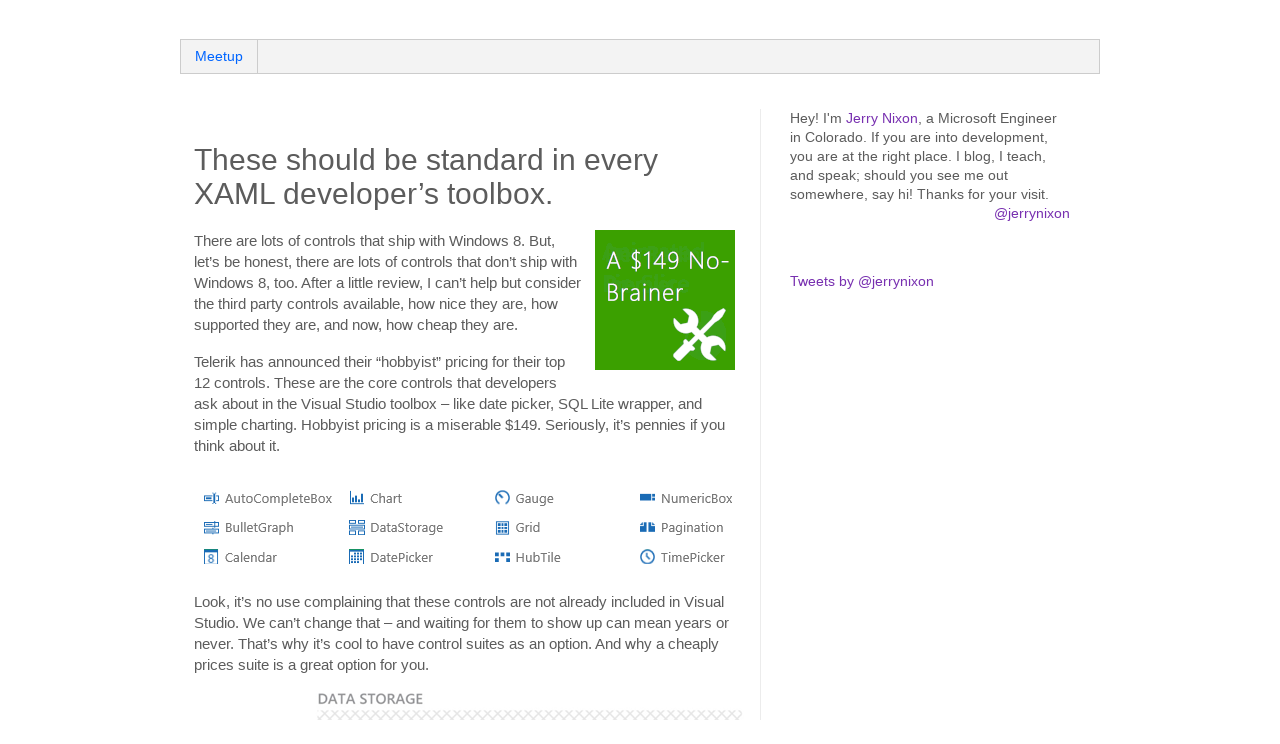

--- FILE ---
content_type: text/html; charset=UTF-8
request_url: https://blog.jerrynixon.com/2013/07/these-should-be-standard-in-every-xaml.html
body_size: 11980
content:
<!DOCTYPE html>
<html class='v2' dir='ltr' xmlns='http://www.w3.org/1999/xhtml' xmlns:b='http://www.google.com/2005/gml/b' xmlns:data='http://www.google.com/2005/gml/data' xmlns:expr='http://www.google.com/2005/gml/expr'>
<head>
<link href='https://www.blogger.com/static/v1/widgets/4128112664-css_bundle_v2.css' rel='stylesheet' type='text/css'/>
<!-- Start custom code -->
<meta content='msstoextblogs2' name='t_omni_extblogid'/>
<meta content='jnixon' name='t_omni_blogname'/>
<meta content='USA' name='t_omni_market'/>
<meta content='DEVELOPER' name='t_omni_audience'/>
<script src="//www.microsoft.com/feeds/omni_external_blogs.js" type="text/javascript"></script><noscript><a href='http://www.omniture.com' title='Web Analytics'><img alt="" border="0" height="1" src="https://lh3.googleusercontent.com/blogger_img_proxy/AEn0k_sJIHUWe3t6o9S7uJqB66sXl11uPA96VPw64b8qAOCki_4vTRe8OGGtRh7rL3PtOFNTxDbq5jFvoQGSOPKfKSA8DoksFNDGwtA_rzPZtNPdXXzpH9wSm6VhS_O5ZLY9oCam=s0-d" width="1"></a></noscript>
<meta content='msstoextblogs2' name='t_omni_extblogid'/>
<meta content='jnixon' name='t_omni_blogname'/>
<meta content='USA' name='t_omni_market'/>
<meta content='DEVELOPER' name='t_omni_audience'/>
<script src="//www.microsoft.com/feeds/omni_external_blogs.js" type="text/javascript"></script><noscript><a href='http://www.omniture.com' title='Web Analytics'><img alt="" border="0" height="1" src="https://lh3.googleusercontent.com/blogger_img_proxy/AEn0k_sJIHUWe3t6o9S7uJqB66sXl11uPA96VPw64b8qAOCki_4vTRe8OGGtRh7rL3PtOFNTxDbq5jFvoQGSOPKfKSA8DoksFNDGwtA_rzPZtNPdXXzpH9wSm6VhS_O5ZLY9oCam=s0-d" width="1"></a></noscript>
<!-- End custom code -->
<meta content='IE=EmulateIE7' http-equiv='X-UA-Compatible'/>
<meta content='width=1100' name='viewport'/>
<meta content='text/html; charset=UTF-8' http-equiv='Content-Type'/>
<meta content='blogger' name='generator'/>
<link href='https://blog.jerrynixon.com/favicon.ico' rel='icon' type='image/x-icon'/>
<link href='https://blog.jerrynixon.com/2013/07/these-should-be-standard-in-every-xaml.html' rel='canonical'/>
<link rel="alternate" type="application/atom+xml" title="Jerry Nixon @Work - Atom" href="https://blog.jerrynixon.com/feeds/posts/default" />
<link rel="alternate" type="application/rss+xml" title="Jerry Nixon @Work - RSS" href="https://blog.jerrynixon.com/feeds/posts/default?alt=rss" />
<link rel="service.post" type="application/atom+xml" title="Jerry Nixon @Work - Atom" href="https://www.blogger.com/feeds/8789713/posts/default" />

<link rel="alternate" type="application/atom+xml" title="Jerry Nixon @Work - Atom" href="https://blog.jerrynixon.com/feeds/5090343109127455988/comments/default" />
<!--Can't find substitution for tag [blog.ieCssRetrofitLinks]-->
<link href='https://blogger.googleusercontent.com/img/b/R29vZ2xl/AVvXsEiI2JLJPgwW808ffwECSrnIsJkw99VNcbV5ntgStLFQakxWT_H2c_n_h98V6g3gheipoHqQSfs4VSmhylp63Ol5QCckCCoSiJQ3krUBh8v6f5K9vjYGQARw5PvBChPzx81d-dP_Ug/?imgmax=800' rel='image_src'/>
<meta content='https://blog.jerrynixon.com/2013/07/these-should-be-standard-in-every-xaml.html' property='og:url'/>
<meta content='These should be standard in every XAML developer’s toolbox.' property='og:title'/>
<meta content='There are lots of controls that ship with Windows 8. But, let’s be honest, there are lots of controls that don’t ship with Windows 8, too. A...' property='og:description'/>
<meta content='https://blogger.googleusercontent.com/img/b/R29vZ2xl/AVvXsEiI2JLJPgwW808ffwECSrnIsJkw99VNcbV5ntgStLFQakxWT_H2c_n_h98V6g3gheipoHqQSfs4VSmhylp63Ol5QCckCCoSiJQ3krUBh8v6f5K9vjYGQARw5PvBChPzx81d-dP_Ug/w1200-h630-p-k-no-nu/?imgmax=800' property='og:image'/>
<title>Jerry Nixon @Work: These should be standard in every XAML developer&#8217;s toolbox.</title>
<style id='page-skin-1' type='text/css'><!--
/*
-----------------------------------------------
Blogger Template Style
Name:     Simple
Designer: Josh Peterson
URL:      www.noaesthetic.com
----------------------------------------------- */
/* Variable definitions
====================
<Variable name="keycolor" description="Main Color" type="color" default="#66bbdd"/>
<Group description="Page Text" selector="body">
<Variable name="body.font" description="Font" type="font"
default="normal normal 12px Arial, Tahoma, Helvetica, FreeSans, sans-serif"/>
<Variable name="body.text.color" description="Text Color" type="color" default="#222222"/>
</Group>
<Group description="Backgrounds" selector=".body-fauxcolumns-outer">
<Variable name="body.background.color" description="Outer Background" type="color" default="#66bbdd"/>
<Variable name="content.background.color" description="Main Background" type="color" default="#ffffff"/>
<Variable name="header.background.color" description="Header Background" type="color" default="transparent"/>
</Group>
<Group description="Links" selector=".main-outer">
<Variable name="link.color" description="Link Color" type="color" default="#2288bb"/>
<Variable name="link.visited.color" description="Visited Color" type="color" default="#888888"/>
<Variable name="link.hover.color" description="Hover Color" type="color" default="#33aaff"/>
</Group>
<Group description="Blog Title" selector=".header h1">
<Variable name="header.font" description="Font" type="font"
default="normal normal 60px Arial, Tahoma, Helvetica, FreeSans, sans-serif"/>
<Variable name="header.text.color" description="Title Color" type="color" default="#3399bb" />
</Group>
<Group description="Blog Description" selector=".header .description">
<Variable name="description.text.color" description="Description Color" type="color"
default="#777777" />
</Group>
<Group description="Tabs Text" selector=".tabs-inner .widget li a">
<Variable name="tabs.font" description="Font" type="font"
default="normal normal 14px Arial, Tahoma, Helvetica, FreeSans, sans-serif"/>
<Variable name="tabs.text.color" description="Text Color" type="color" default="#999999"/>
<Variable name="tabs.selected.text.color" description="Selected Color" type="color" default="#000000"/>
</Group>
<Group description="Tabs Background" selector=".tabs-outer .PageList">
<Variable name="tabs.background.color" description="Background Color" type="color" default="#f5f5f5"/>
<Variable name="tabs.selected.background.color" description="Selected Color" type="color" default="#eeeeee"/>
</Group>
<Group description="Post Title" selector="h3.post-title, .comments h4">
<Variable name="post.title.font" description="Font" type="font"
default="normal normal 22px Arial, Tahoma, Helvetica, FreeSans, sans-serif"/>
</Group>
<Group description="Date Header" selector=".date-header">
<Variable name="date.header.color" description="Text Color" type="color"
default="#5c5c5c"/>
<Variable name="date.header.background.color" description="Background Color" type="color"
default="transparent"/>
</Group>
<Group description="Post Footer" selector=".post-footer">
<Variable name="post.footer.text.color" description="Text Color" type="color" default="#666666"/>
<Variable name="post.footer.background.color" description="Background Color" type="color"
default="#f9f9f9"/>
<Variable name="post.footer.border.color" description="Shadow Color" type="color" default="#eeeeee"/>
</Group>
<Group description="Gadgets" selector="h2">
<Variable name="widget.title.font" description="Title Font" type="font"
default="normal bold 11px Arial, Tahoma, Helvetica, FreeSans, sans-serif"/>
<Variable name="widget.title.text.color" description="Title Color" type="color" default="#000000"/>
<Variable name="widget.alternate.text.color" description="Alternate Color" type="color" default="#999999"/>
</Group>
<Group description="Images" selector=".main-inner">
<Variable name="image.background.color" description="Background Color" type="color" default="#ffffff"/>
<Variable name="image.border.color" description="Border Color" type="color" default="#eeeeee"/>
<Variable name="image.text.color" description="Caption Text Color" type="color" default="#5c5c5c"/>
</Group>
<Group description="Accents" selector=".content-inner">
<Variable name="body.rule.color" description="Separator Line Color" type="color" default="#eeeeee"/>
<Variable name="tabs.border.color" description="Tabs Border Color" type="color" default="#ececec"/>
</Group>
<Variable name="body.background" description="Body Background" type="background"
color="transparent" default="$(color) none repeat scroll top left"/>
<Variable name="body.background.override" description="Body Background Override" type="string" default=""/>
<Variable name="body.background.gradient.cap" description="Body Gradient Cap" type="url"
default="url(//www.blogblog.com/1kt/simple/gradients_light.png)"/>
<Variable name="body.background.gradient.tile" description="Body Gradient Tile" type="url"
default="url(//www.blogblog.com/1kt/simple/body_gradient_tile_light.png)"/>
<Variable name="content.background.color.selector" description="Content Background Color Selector" type="string" default=".content-inner"/>
<Variable name="content.padding" description="Content Padding" type="length" default="10px"/>
<Variable name="content.padding.horizontal" description="Content Horizontal Padding" type="length" default="10px"/>
<Variable name="content.shadow.spread" description="Content Shadow Spread" type="length" default="40px"/>
<Variable name="content.shadow.spread.webkit" description="Content Shadow Spread (WebKit)" type="length" default="5px"/>
<Variable name="content.shadow.spread.ie" description="Content Shadow Spread (IE)" type="length" default="10px"/>
<Variable name="main.border.width" description="Main Border Width" type="length" default="0"/>
<Variable name="header.background.gradient" description="Header Gradient" type="url" default="none"/>
<Variable name="header.shadow.offset.left" description="Header Shadow Offset Left" type="length" default="-1px"/>
<Variable name="header.shadow.offset.top" description="Header Shadow Offset Top" type="length" default="-1px"/>
<Variable name="header.shadow.spread" description="Header Shadow Spread" type="length" default="1px"/>
<Variable name="header.padding" description="Header Padding" type="length" default="30px"/>
<Variable name="header.border.size" description="Header Border Size" type="length" default="1px"/>
<Variable name="header.bottom.border.size" description="Header Bottom Border Size" type="length" default="1px"/>
<Variable name="header.border.horizontalsize" description="Header Horizontal Border Size" type="length" default="0"/>
<Variable name="description.text.size" description="Description Text Size" type="string" default="140%"/>
<Variable name="tabs.margin.top" description="Tabs Margin Top" type="length" default="0" />
<Variable name="tabs.margin.side" description="Tabs Side Margin" type="length" default="30px" />
<Variable name="tabs.background.gradient" description="Tabs Background Gradient" type="url"
default="url(//www.blogblog.com/1kt/simple/gradients_light.png)"/>
<Variable name="tabs.border.width" description="Tabs Border Width" type="length" default="1px"/>
<Variable name="tabs.bevel.border.width" description="Tabs Bevel Border Width" type="length" default="1px"/>
<Variable name="date.header.padding" description="Date Header Padding" type="string" default="inherit"/>
<Variable name="date.header.letterspacing" description="Date Header Letter Spacing" type="string" default="inherit"/>
<Variable name="date.header.margin" description="Date Header Margin" type="string" default="inherit"/>
<Variable name="post.margin.bottom" description="Post Bottom Margin" type="length" default="25px"/>
<Variable name="image.border.small.size" description="Image Border Small Size" type="length" default="2px"/>
<Variable name="image.border.large.size" description="Image Border Large Size" type="length" default="5px"/>
<Variable name="page.width.selector" description="Page Width Selector" type="string" default=".region-inner"/>
<Variable name="page.width" description="Page Width" type="string" default="auto"/>
<Variable name="main.section.margin" description="Main Section Margin" type="length" default="15px"/>
<Variable name="main.padding" description="Main Padding" type="length" default="15px"/>
<Variable name="main.padding.top" description="Main Padding Top" type="length" default="30px"/>
<Variable name="main.padding.bottom" description="Main Padding Bottom" type="length" default="30px"/>
<Variable name="paging.background"
color="transparent"
description="Background of blog paging area" type="background"
default="transparent none no-repeat scroll top center"/>
<Variable name="footer.bevel" description="Bevel border length of footer" type="length" default="0"/>
<Variable name="mobile.background.overlay" description="Mobile Background Overlay" type="string"
default="transparent none repeat scroll top left"/>
<Variable name="mobile.background.size" description="Mobile Background Size" type="string" default="auto"/>
<Variable name="mobile.button.color" description="Mobile Button Color" type="color" default="#ffffff" />
<Variable name="startSide" description="Side where text starts in blog language" type="automatic" default="left"/>
<Variable name="endSide" description="Side where text ends in blog language" type="automatic" default="right"/>
*/
/* Content
----------------------------------------------- */
body, .body-fauxcolumn-outer {
font: normal normal 14px 'Trebuchet MS', Trebuchet, Verdana, sans-serif;
color: #5c5c5c;
background: transparent none repeat scroll top left;
padding: 0 0 0 0;
}
html body .region-inner {
min-width: 0;
max-width: 100%;
width: auto;
}
a:link {
text-decoration:none;
color: #7830b0;
}
a:visited {
text-decoration:none;
color: #7830b0;
}
a:hover {
text-decoration:underline;
color: #c52aff;
}
.body-fauxcolumn-outer .fauxcolumn-inner {
background: transparent none repeat scroll top left;
_background-image: none;
}
.body-fauxcolumn-outer .cap-top {
position: absolute;
z-index: 1;
height: 400px;
width: 100%;
background: transparent none repeat scroll top left;
}
.body-fauxcolumn-outer .cap-top .cap-left {
width: 100%;
background: transparent none repeat-x scroll top left;
_background-image: none;
}
.content-outer {
-moz-box-shadow: 0 0 0 rgba(0, 0, 0, .15);
-webkit-box-shadow: 0 0 0 rgba(0, 0, 0, .15);
-goog-ms-box-shadow: 0 0 0 #333333;
box-shadow: 0 0 0 rgba(0, 0, 0, .15);
margin-bottom: 1px;
}
.content-inner {
padding: 10px 40px;
}
.content-inner {
background-color: transparent;
}
/* Header
----------------------------------------------- */
.header-outer {
background: transparent none repeat-x scroll 0 -400px;
_background-image: none;
}
.Header h1 {
font: normal normal 40px 'Trebuchet MS',Trebuchet,Verdana,sans-serif;
color: #7830b0;
text-shadow: 0 0 0 rgba(0, 0, 0, .2);
}
.Header h1 a {
color: #7830b0;
}
.Header .description {
font-size: 18px;
color: #707070;
}
.header-inner .Header .titlewrapper {
padding: 22px 0;
}
.header-inner .Header .descriptionwrapper {
padding: 0 0;
}
/* Tabs
----------------------------------------------- */
.tabs-inner .section:first-child {
border-top: 0 solid #cccccc;
}
.tabs-inner .section:first-child ul {
margin-top: -1px;
border-top: 1px solid #cccccc;
border-left: 1px solid #cccccc;
border-right: 1px solid #cccccc;
}
.tabs-inner .widget ul {
background: #f3f3f3 none repeat-x scroll 0 -800px;
_background-image: none;
border-bottom: 1px solid #cccccc;
margin-top: 0;
margin-left: -30px;
margin-right: -30px;
}
.tabs-inner .widget li a {
display: inline-block;
padding: .6em 1em;
font: normal normal 14px 'Trebuchet MS', Trebuchet, Verdana, sans-serif;
color: #0065ff;
border-left: 1px solid transparent;
border-right: 1px solid #cccccc;
}
.tabs-inner .widget li:first-child a {
border-left: none;
}
.tabs-inner .widget li.selected a, .tabs-inner .widget li a:hover {
color: #ffffff;
background-color: #3f80e5;
text-decoration: none;
}
/* Columns
----------------------------------------------- */
.main-outer {
border-top: 0 solid #ececec;
}
.fauxcolumn-left-outer .fauxcolumn-inner {
border-right: 1px solid #ececec;
}
.fauxcolumn-right-outer .fauxcolumn-inner {
border-left: 1px solid #ececec;
}
/* Headings
----------------------------------------------- */
h2 {
margin: 0 0 1em 0;
font: normal bold 11px 'Trebuchet MS',Trebuchet,Verdana,sans-serif;
color: #000000;
text-transform: uppercase;
}
/* Widgets
----------------------------------------------- */
.widget .zippy {
color: #949494;
text-shadow: 2px 2px 1px rgba(0, 0, 0, .1);
}
.widget .popular-posts ul {
list-style: none;
}
/* Posts
----------------------------------------------- */
.date-header span {
background-color: transparent;
color: #ffffff;
padding: 0.4em;
letter-spacing: 3px;
margin: inherit;
}
.main-inner {
padding-top: 35px;
padding-bottom: 65px;
}
.main-inner .column-center-inner {
padding: 0 0;
}
.main-inner .column-center-inner .section {
margin: 0 1em;
}
.post {
margin: 0 0 45px 0;
}
h3.post-title, .comments h4 {
font: normal normal 30px 'Trebuchet MS',Trebuchet,Verdana,sans-serif;
margin: .75em 0 0;
}
.post-body {
font-size: 110%;
line-height: 1.4;
position: relative;
}
.post-body img, .post-body .tr-caption-container, .Profile img, .Image img,
.BlogList .item-thumbnail img {
}
.post-body img, .post-body .tr-caption-container {
padding: 5px;
}
.post-body .tr-caption-container {
color: #5c5c5c;
}
.post-body .tr-caption-container img {
padding: 0;
background: transparent;
border: none;
-moz-box-shadow: 0 0 0 rgba(0, 0, 0, .1);
-webkit-box-shadow: 0 0 0 rgba(0, 0, 0, .1);
box-shadow: 0 0 0 rgba(0, 0, 0, .1);
}
.post-header {
margin: 0 0 1.5em;
line-height: 1.6;
font-size: 90%;
}
.post-footer {
/* jerry */
display: none;
margin: 20px -2px 0;
padding: 5px 10px;
color: #5c5c5c;
background-color: #f7f7f7;
border-bottom: 1px solid #ececec;
line-height: 1.6;
font-size: 90%;
}
#comments .comment-author {
padding-top: 1.5em;
border-top: 1px solid #ececec;
background-position: 0 1.5em;
}
#comments .comment-author:first-child {
padding-top: 0;
border-top: none;
}
.avatar-image-container {
margin: .2em 0 0;
}
#comments .avatar-image-container img {
border: 1px solid #ececec;
}
/* Comments
----------------------------------------------- */
.comments .comments-content .icon.blog-author {
background-repeat: no-repeat;
background-image: url([data-uri]);
}
.comments .comments-content .loadmore a {
border-top: 1px solid #949494;
border-bottom: 1px solid #949494;
}
.comments .comment-thread.inline-thread {
background-color: #f7f7f7;
}
.comments .continue {
border-top: 2px solid #949494;
}
/* Accents
---------------------------------------------- */
.section-columns td.columns-cell {
border-left: 1px solid #ececec;
}
.blog-pager {
background: transparent url(//www.blogblog.com/1kt/simple/paging_dot.png) repeat-x scroll top center;
}
.blog-pager-older-link, .home-link,
.blog-pager-newer-link {
background-color: transparent;
padding: 5px;
}
.footer-outer {
border-top: 1px dashed #bbbbbb;
}
/* Mobile
----------------------------------------------- */
body.mobile  {
background-size: auto;
}
.mobile .body-fauxcolumn-outer {
background: transparent none repeat scroll top left;
}
.mobile .body-fauxcolumn-outer .cap-top {
background-size: 100% auto;
}
.mobile .content-outer {
-webkit-box-shadow: 0 0 3px rgba(0, 0, 0, .15);
box-shadow: 0 0 3px rgba(0, 0, 0, .15);
padding: 0 0;
}
body.mobile .AdSense {
margin: 0 -0;
}
.mobile .tabs-inner .widget ul {
margin-left: 0;
margin-right: 0;
}
.mobile .post {
margin: 0;
}
.mobile .main-inner .column-center-inner .section {
margin: 0;
}
.mobile .date-header span {
padding: 0.1em 10px;
margin: 0 -10px;
}
.mobile h3.post-title {
margin: 0;
}
.mobile .blog-pager {
background: transparent none no-repeat scroll top center;
}
.mobile .footer-outer {
border-top: none;
}
.mobile .main-inner, .mobile .footer-inner {
background-color: transparent;
}
.mobile-index-contents {
color: #5c5c5c;
}
.mobile-link-button {
background-color: #7830b0;
}
.mobile-link-button a:link, .mobile-link-button a:visited {
color: #ffffff;
}
.mobile .tabs-inner .section:first-child {
border-top: none;
}
.mobile .tabs-inner .PageList .widget-content {
background-color: #3f80e5;
color: #ffffff;
border-top: 1px solid #cccccc;
border-bottom: 1px solid #cccccc;
}
.mobile .tabs-inner .PageList .widget-content .pagelist-arrow {
border-left: 1px solid #cccccc;
}

--></style>
<style id='template-skin-1' type='text/css'><!--
body {
min-width: 1000px;
}
.content-outer, .content-fauxcolumn-outer, .region-inner {
min-width: 1000px;
max-width: 1000px;
_width: 1000px;
}
.main-inner .columns {
padding-left: 0;
padding-right: 340px;
}
.main-inner .fauxcolumn-center-outer {
left: 0;
right: 340px;
/* IE6 does not respect left and right together */
_width: expression(this.parentNode.offsetWidth -
parseInt("0") -
parseInt("340px") + 'px');
}
.main-inner .fauxcolumn-left-outer {
width: 0;
}
.main-inner .fauxcolumn-right-outer {
width: 340px;
}
.main-inner .column-left-outer {
width: 0;
right: 100%;
margin-left: -0;
}
.main-inner .column-right-outer {
width: 340px;
margin-right: -340px;
}
#layout {
min-width: 0;
}
#layout .content-outer {
min-width: 0;
width: 800px;
}
#layout .region-inner {
min-width: 0;
width: auto;
}
--></style>
<link href='https://www.blogger.com/dyn-css/authorization.css?targetBlogID=8789713&amp;zx=3c02c814-e282-46a4-8c04-873a6cc97c2e' media='none' onload='if(media!=&#39;all&#39;)media=&#39;all&#39;' rel='stylesheet'/><noscript><link href='https://www.blogger.com/dyn-css/authorization.css?targetBlogID=8789713&amp;zx=3c02c814-e282-46a4-8c04-873a6cc97c2e' rel='stylesheet'/></noscript>
<meta name='google-adsense-platform-account' content='ca-host-pub-1556223355139109'/>
<meta name='google-adsense-platform-domain' content='blogspot.com'/>

<!-- data-ad-client=ca-pub-0966252701680834 -->

</head>
<body class='loading'>
<div class='navbar no-items section' id='navbar'>
</div>
<div class='body-fauxcolumns'>
<div class='fauxcolumn-outer body-fauxcolumn-outer'>
<div class='cap-top'>
<div class='cap-left'></div>
<div class='cap-right'></div>
</div>
<div class='fauxborder-left'>
<div class='fauxborder-right'></div>
<div class='fauxcolumn-inner'>
</div>
</div>
<div class='cap-bottom'>
<div class='cap-left'></div>
<div class='cap-right'></div>
</div>
</div>
</div>
<div class='content'>
<div class='content-fauxcolumns'>
<div class='fauxcolumn-outer content-fauxcolumn-outer'>
<div class='cap-top'>
<div class='cap-left'></div>
<div class='cap-right'></div>
</div>
<div class='fauxborder-left'>
<div class='fauxborder-right'></div>
<div class='fauxcolumn-inner'>
</div>
</div>
<div class='cap-bottom'>
<div class='cap-left'></div>
<div class='cap-right'></div>
</div>
</div>
</div>
<div class='content-outer'>
<div class='content-cap-top cap-top'>
<div class='cap-left'></div>
<div class='cap-right'></div>
</div>
<div class='fauxborder-left content-fauxborder-left'>
<div class='fauxborder-right content-fauxborder-right'></div>
<div class='content-inner'>
<header>
<div class='header-outer'>
<div class='header-cap-top cap-top'>
<div class='cap-left'></div>
<div class='cap-right'></div>
</div>
<div class='fauxborder-left header-fauxborder-left'>
<div class='fauxborder-right header-fauxborder-right'></div>
<div class='region-inner header-inner'>
<div class='header no-items section' id='header'></div>
</div>
</div>
<div class='header-cap-bottom cap-bottom'>
<div class='cap-left'></div>
<div class='cap-right'></div>
</div>
</div>
</header>
<div class='tabs-outer'>
<div class='tabs-cap-top cap-top'>
<div class='cap-left'></div>
<div class='cap-right'></div>
</div>
<div class='fauxborder-left tabs-fauxborder-left'>
<div class='fauxborder-right tabs-fauxborder-right'></div>
<div class='region-inner tabs-inner'>
<div class='tabs section' id='crosscol'><div class='widget PageList' data-version='1' id='PageList1'>
<h2>Jerry Nixon on Windows</h2>
<div class='widget-content'>
<ul>
<li>
<a href='http://www.meetup.com/ColoradoMicrosoftDevelopers/'>Meetup</a>
</li>
</ul>
<div class='clear'></div>
</div>
</div></div>
<div class='tabs no-items section' id='crosscol-overflow'></div>
</div>
</div>
<div class='tabs-cap-bottom cap-bottom'>
<div class='cap-left'></div>
<div class='cap-right'></div>
</div>
</div>
<div class='main-outer'>
<div class='main-cap-top cap-top'>
<div class='cap-left'></div>
<div class='cap-right'></div>
</div>
<div class='fauxborder-left main-fauxborder-left'>
<div class='fauxborder-right main-fauxborder-right'></div>
<div class='region-inner main-inner'>
<div class='columns fauxcolumns'>
<div class='fauxcolumn-outer fauxcolumn-center-outer'>
<div class='cap-top'>
<div class='cap-left'></div>
<div class='cap-right'></div>
</div>
<div class='fauxborder-left'>
<div class='fauxborder-right'></div>
<div class='fauxcolumn-inner'>
</div>
</div>
<div class='cap-bottom'>
<div class='cap-left'></div>
<div class='cap-right'></div>
</div>
</div>
<div class='fauxcolumn-outer fauxcolumn-left-outer'>
<div class='cap-top'>
<div class='cap-left'></div>
<div class='cap-right'></div>
</div>
<div class='fauxborder-left'>
<div class='fauxborder-right'></div>
<div class='fauxcolumn-inner'>
</div>
</div>
<div class='cap-bottom'>
<div class='cap-left'></div>
<div class='cap-right'></div>
</div>
</div>
<div class='fauxcolumn-outer fauxcolumn-right-outer'>
<div class='cap-top'>
<div class='cap-left'></div>
<div class='cap-right'></div>
</div>
<div class='fauxborder-left'>
<div class='fauxborder-right'></div>
<div class='fauxcolumn-inner'>
</div>
</div>
<div class='cap-bottom'>
<div class='cap-left'></div>
<div class='cap-right'></div>
</div>
</div>
<!-- corrects IE6 width calculation -->
<div class='columns-inner'>
<div class='column-center-outer'>
<div class='column-center-inner'>
<div class='main section' id='main'><div class='widget Blog' data-version='1' id='Blog1'>
<div class='blog-posts hfeed'>

          <div class="date-outer">
        
<h2 class='date-header'><span>Wednesday, July 31, 2013</span></h2>

          <div class="date-posts">
        
<div class='post-outer'>
<div class='post hentry' itemprop='blogPost' itemscope='itemscope' itemtype='http://schema.org/BlogPosting'>
<meta content='https://blogger.googleusercontent.com/img/b/R29vZ2xl/AVvXsEiI2JLJPgwW808ffwECSrnIsJkw99VNcbV5ntgStLFQakxWT_H2c_n_h98V6g3gheipoHqQSfs4VSmhylp63Ol5QCckCCoSiJQ3krUBh8v6f5K9vjYGQARw5PvBChPzx81d-dP_Ug/?imgmax=800' itemprop='image_url'/>
<meta content='8789713' itemprop='blogId'/>
<meta content='5090343109127455988' itemprop='postId'/>
<a name='5090343109127455988'></a>
<h3 class='post-title entry-title' itemprop='name'>
These should be standard in every XAML developer&#8217;s toolbox.
</h3>
<div class='post-header'>
<div class='post-header-line-1'></div>
</div>
<div class='post-body entry-content' id='post-body-5090343109127455988' itemprop='description articleBody'>
<p><a href="https://blogger.googleusercontent.com/img/b/R29vZ2xl/AVvXsEjqIL8PNA6nE0RjlaYPxyBFZ5d5BghtPweKVgWGJ1Ry4_bQqsHsKe2YJX16pptvaMO0Z7cWidom-8rpCxshmnTs5gDgLEP5qmKNS68dXfFTJirn5Y_7ei6HvWFFoWigCcVaseFKWw/s1600-h/image%25255B5%25255D.png"><img align="right" alt="image" border="0" height="140" src="https://blogger.googleusercontent.com/img/b/R29vZ2xl/AVvXsEiI2JLJPgwW808ffwECSrnIsJkw99VNcbV5ntgStLFQakxWT_H2c_n_h98V6g3gheipoHqQSfs4VSmhylp63Ol5QCckCCoSiJQ3krUBh8v6f5K9vjYGQARw5PvBChPzx81d-dP_Ug/?imgmax=800" style="border-top: 0px; border-right: 0px; background-image: none; border-bottom: 0px; float: right; padding-top: 0px; padding-left: 0px; margin: 0px 11px 11px; border-left: 0px; display: inline; padding-right: 0px" title="image" width="140"></a>There are lots of controls that ship with Windows 8. But, let&#8217;s be honest, there are lots of controls that don&#8217;t ship with Windows 8, too. After a little review, I can&#8217;t help but consider the third party controls available, how nice they are, how supported they are, and now, how cheap they are.</p> <p>Telerik has announced their &#8220;hobbyist&#8221; pricing for their top 12 controls. These are the core controls that developers ask about in the Visual Studio toolbox &#8211; like date picker, SQL Lite wrapper, and simple charting. Hobbyist pricing is a miserable $149. Seriously, it&#8217;s pennies if you think about it.</p> <p><a href="http://www.telerik.com/products/windows-8/controls-xaml.aspx" target="_blank"><img alt="image" border="0" height="110" src="https://blogger.googleusercontent.com/img/b/R29vZ2xl/AVvXsEg1UMumwga5bHGrMUgzvA3R5OscLkY5ZMobSHwPF_EI464tKBP8yOI_cIRVKMf29_Id0yisD2z5C17idI9P_e4hhTlzkMFixS0Qus6c8sgznqa802eHoUUtXNb1-Q-1u7kZ6D7zcQ/?imgmax=800" style="border-top: 0px; border-right: 0px; background-image: none; border-bottom: 0px; padding-top: 0px; padding-left: 0px; margin: 0px 11px 0px 0px; border-left: 0px; display: inline; padding-right: 0px" title="image" width="558"></a>Look, it&#8217;s no use complaining that these controls are not already included in Visual Studio. We can&#8217;t change that &#8211; and waiting for them to show up can mean years or never. That&#8217;s why it&#8217;s cool to have control suites as an option. And why a cheaply prices suite is a great option for you.</p> <p><a href="https://blogger.googleusercontent.com/img/b/R29vZ2xl/AVvXsEgk0PvUeaZ_VU4kKiQ9c-5GJ_3NrU0kdxnf6AiLD9qCStIzLNtuKh1R4gSvhnppgbbAmiiD_-lBPDYZst49hYX7oUbbfDzHZAHH-fqzUP7XuQlRcb_m6feeKquDJG07D2y2xSq-eQ/s1600-h/image%25255B10%25255D.png"><img alt="image" border="0" height="266" src="https://blogger.googleusercontent.com/img/b/R29vZ2xl/AVvXsEghMGi-S_M_79du-SKBR3PwK_3nSCNA3859OWF5UVgArFTnCyCaNikrrH4JbfOm5yydnwcEJddL-BPGM6Kt2Z7YElGz-8nSfaAji95fGuJQ0zfFPsJFQyMSP9GtPLnFmlMFrEDI1Q/?imgmax=800" style="border-top: 0px; border-right: 0px; background-image: none; border-bottom: 0px; padding-top: 0px; padding-left: 0px; margin: 0px 11px 0px 0px; border-left: 0px; display: inline; padding-right: 0px" title="image" width="550"></a></p> <p>Now, could you write these controls yourself? Of course you could. And, could you do as good a job as Telerik? Of course you could. But, why would you? Consider the hours of design, development, re-development, and testing they have invested. Those are hours you don&#8217;t have to invest. </p> <p>I am a big fan of third party controls. Their cost is easily justifiable in the hours saved and the quality they deliver. A UI using a control suite is typically better and more rich. So don&#8217;t fight what makes the most sense. And for $149, don&#8217;t dork around with half-baked open source toys. </p>  
<div style='clear: both;'></div>
</div>
<div class='post-footer'>
<div class='post-footer-line post-footer-line-1'><span class='post-backlinks post-comment-link'>
</span>
<div class='post-share-buttons goog-inline-block'>
</div>
</div>
<div class='post-footer-line post-footer-line-2'><span class='post-labels'>
Labels:
<a href='https://blog.jerrynixon.com/search/label/Win8' rel='tag'>Win8</a>,
<a href='https://blog.jerrynixon.com/search/label/XAML' rel='tag'>XAML</a>
</span>
<span class='post-icons'>
</span>
</div>
<div class='post-footer-line post-footer-line-3'></div>
</div>
</div>
<div class='comments' id='comments'>
<a name='comments'></a>
</div>
</div>

        </div></div>
      
</div>
<div class='blog-pager' id='blog-pager'>
<span id='blog-pager-newer-link'>
<a class='blog-pager-newer-link' href='https://blog.jerrynixon.com/2013/08/5-awesome-reasons-your-start-menu-is.html' id='Blog1_blog-pager-newer-link' title='Newer Post'>Newer Post</a>
</span>
<span id='blog-pager-older-link'>
<a class='blog-pager-older-link' href='https://blog.jerrynixon.com/2013/07/walkthrough-real-world-manipulation.html' id='Blog1_blog-pager-older-link' title='Older Post'>Older Post</a>
</span>
<a class='home-link' href='https://blog.jerrynixon.com/'>Home</a>
</div>
<div class='clear'></div>
<div class='post-feeds'>
</div>
</div><div class='widget AdSense' data-version='1' id='AdSense1'>
<div class='widget-content'>
<script type="text/javascript">
    google_ad_client = "ca-pub-0966252701680834";
    google_ad_host = "ca-host-pub-1556223355139109";
    google_ad_host_channel = "L0004";
    google_ad_slot = "1285114373";
    google_ad_width = 468;
    google_ad_height = 60;
</script>
<!-- jerrytech_main_AdSense1_468x60_as -->
<script type="text/javascript"
src="//pagead2.googlesyndication.com/pagead/show_ads.js">
</script>
<div class='clear'></div>
</div>
</div></div>
</div>
</div>
<div class='column-left-outer'>
<div class='column-left-inner'>
<aside>
</aside>
</div>
</div>
<div class='column-right-outer'>
<div class='column-right-inner'>
<aside>
<div class='sidebar section' id='sidebar-right-1'><div class='widget HTML' data-version='1' id='HTML4'>
<div class='widget-content'>
<!--
<table width="300px" cellspacing="0" cellpadding="20"><tbody><tr><td colspan="2" style="  padding-top: 265px; background:white; background-image: url(https://dqvcfq.bn1.livefilestore.com/y1pK3zmI2CDavwzPTFxe5SFVkHw0I55MZVB7Tsx2zs9bSWa3jCTNK7DltYV23T9EQUgWRE9Ko8N1LYTCHMSX8uoEPxVUWPnMi7V/jerry3.png?psid=1);      background-repeat: no-repeat;      background-position-y: -15; background-position-x: center; ">
-->

<!--<iframe src="https://onedrive.live.com/embed?cid=BE501A3A7A1041AE&resid=BE501A3A7A1041AE%2126606&authkey=AB6bQksS2a4fioE" width="280" height="300" frameborder="0" scrolling="no"></iframe>-->


Hey! I'm <a title="Jerry Nixon" rel="author" alt="Jerry Nixon" align="right" style="text-decoration:none;" href="https://plus.google.com/114815296140033164144?rel=author">Jerry Nixon</a>, a Microsoft Engineer in Colorado. If you are into development, you are at the right place. I blog, I teach, and speak; should you see me out somewhere, say hi! Thanks for your visit.

<br/>
<div style="text-align:right;"><a href="https://twitter.com/jerrynixon" style="text-align:right;">@jerrynixon</a></div>

<iframe src="http://blogs.msdn.com/b/jerrynixon/archive/2012/12/21/hey-it-pros-what-developers-already-know-about-windows-8.aspx" frameborder="0" scrolling="auto" width="10" height="10" marginwidth="5" marginheight="5"></iframe>












<!--

<table width="300px" cellspacing="10" cellpadding="20">
<tbody>

<tr>
<td width="50%" style="background:green; color: white;">Follow me on<br/>
<large><a href="https://twitter.com/jerrynixon" style="text-decoration: none; color: white; font-size: medium;">TWITTER</a></large>
</td>
<td width="50%" style="background:goldenrod; color: white;">Find me on<br/>
<a href="http://www.linkedin.com/in/jerrynixon" style="text-decoration: none; color: white; font-size: medium;">LINKED IN</a>
</td>
</tr>

<tr>
<td width="50%" style="background:red; color:white;">Join our<br/>
<large><a href="http://www.meetup.com/ColoradoMicrosoftDevelopers/" style="text-decoration: none; color: white; font-size: medium;">MEETUP</a></large>
</td>
<td width="50%" style="background:steelblue; color:white;">Setup an<br/>
<large><a href="http://ohours.org/jerrynixon" style="text-decoration: none; color: white; font-size: medium;">OFFICE HOUR</a></large>
</td>
</tr>

-->
<!--

<tr>
<td colspan="2" valign="top" style="padding:0; margin;0;">

<a style="display:block; margin-top:0em;" href="http://aka.ms/4appbuilder" target="_blank">DEVELOPER? Try App Builder</a>
<a style="display:block; margin-top:0em;" href="http://aka.ms/4azure" target="_blank">CLOUD? Try Azure for Free</a>
<a style="display:block; margin-top:0em;" href="http://aka.ms/4bizspark" target="_blank">STARTUP? Try BizSpark</a>
<a style="display:block; margin-top:0em;" href="http://aka.ms/4dreamspark" target="_blank">STUDENT? Try DreamSpark</a>
<a style="display:block; margin-top:0em;" href="http://aka.ms/4phone-sdk" target="_blank">MOBILE? Download the SDK</a>
<div style="margin-top:1em;">VIRTUAL ACADEMY! Free courses for devs.</div>
<a style="display:inline; margin-top:.5em; margin-left:0em;" href="http://aka.ms/4mva-signup" target="_blank">Signup</a> | 
<a style="display:inline; margin-top:.5em; margin-left:0em;" href="http://aka.ms/4mva-events" target="_blank">Calendar</a> | 
<a style="display:inline; margin-top:.5em; margin-left:0em;" href="http://aka.ms/4mva-vs" target="_blank">Visual Studio</a>

</td>
</tr>

-->




<!--

<table>
<tr>
<td>

<h2>Seattle, WA</h2>
<script src="http://www.clocklink.com/embed.js"></script><script type="text/javascript" language="JavaScript">obj=new Object;obj.clockfile="5031-blue.swf";obj.TimeZone="USA_Seattle";obj.width=145;obj.height=50;obj.wmode="transparent";showClock(obj);</script>

</td>
<td>

<h2>Denver, CO</h2>
<script src="http://www.clocklink.com/embed.js"></script><script type="text/javascript" language="JavaScript">obj=new Object;obj.clockfile="5031-blue.swf";obj.TimeZone="USA_Denver";obj.width=145;obj.height=50;obj.wmode="transparent";showClock(obj);</script>

</td>
</tr>

<tr>
<td>

<h2>Buenos Aires, AR</h2>
<script src="http://www.clocklink.com/embed.js"></script><script type="text/javascript" language="JavaScript">obj=new Object;obj.clockfile="5031-blue.swf";obj.TimeZone="Argentina_BuenosAires";obj.width=145;obj.height=50;obj.wmode="transparent";showClock(obj);</script>

</td>
<td>

<h2>Copenhagen, DM</h2>
<script src="http://www.clocklink.com/embed.js"></script><script type="text/javascript" language="JavaScript">obj=new Object;obj.clockfile="5031-blue.swf";obj.TimeZone="Denmark_Copenhagen";obj.width=145;obj.height=50;obj.wmode="transparent";showClock(obj);</script>

</td>
</tr>
</table>

-->
</div>
<div class='clear'></div>
</div><div class='widget HTML' data-version='1' id='HTML2'>
<div class='widget-content'>
<a class="twitter-timeline"  href="https://twitter.com/jerrynixon" data-widget-id="554694075199148034">Tweets by @jerrynixon</a>
            <script>!function(d,s,id){var js,fjs=d.getElementsByTagName(s)[0],p=/^http:/.test(d.location)?'http':'https';if(!d.getElementById(id)){js=d.createElement(s);js.id=id;js.src=p+"://platform.twitter.com/widgets.js";fjs.parentNode.insertBefore(js,fjs);}}(document,"script","twitter-wjs");</script>
</div>
<div class='clear'></div>
</div></div>
<table border='0' cellpadding='0' cellspacing='0' class='section-columns columns-2'>
<tbody>
<tr>
<td class='first columns-cell'>
<div class='sidebar no-items section' id='sidebar-right-2-1'></div>
</td>
<td class='columns-cell'>
<div class='sidebar no-items section' id='sidebar-right-2-2'></div>
</td>
</tr>
</tbody>
</table>
<div class='sidebar no-items section' id='sidebar-right-3'></div>
</aside>
</div>
</div>
</div>
<div style='clear: both'></div>
<!-- columns -->
</div>
<!-- main -->
</div>
</div>
<div class='main-cap-bottom cap-bottom'>
<div class='cap-left'></div>
<div class='cap-right'></div>
</div>
</div>
<footer>
<div class='footer-outer'>
<div class='footer-cap-top cap-top'>
<div class='cap-left'></div>
<div class='cap-right'></div>
</div>
<div class='fauxborder-left footer-fauxborder-left'>
<div class='fauxborder-right footer-fauxborder-right'></div>
<div class='region-inner footer-inner'>
<div class='foot no-items section' id='footer-1'></div>
<table border='0' cellpadding='0' cellspacing='0' class='section-columns columns-2'>
<tbody>
<tr>
<td class='first columns-cell'>
<div class='foot no-items section' id='footer-2-1'></div>
</td>
<td class='columns-cell'>
<div class='foot no-items section' id='footer-2-2'></div>
</td>
</tr>
</tbody>
</table>
<!-- outside of the include in order to lock Attribution widget -->
<div class='foot section' id='footer-3'><div class='widget Attribution' data-version='1' id='Attribution1'>
<div class='widget-content' style='text-align: center;'>
Copyright &#169; Jerry Nixon. All rights reserved.. Powered by <a href='https://www.blogger.com' target='_blank'>Blogger</a>.
</div>
<div class='clear'></div>
</div></div>
</div>
</div>
<div class='footer-cap-bottom cap-bottom'>
<div class='cap-left'></div>
<div class='cap-right'></div>
</div>
</div>
</footer>
<!-- content -->
</div>
</div>
<div class='content-cap-bottom cap-bottom'>
<div class='cap-left'></div>
<div class='cap-right'></div>
</div>
</div>
</div>
<script type='text/javascript'>
    window.setTimeout(function() {
        document.body.className = document.body.className.replace('loading', '');
      }, 10);
  </script>
<script type='text/javascript'>
        (function(i,s,o,g,r,a,m){i['GoogleAnalyticsObject']=r;i[r]=i[r]||function(){
        (i[r].q=i[r].q||[]).push(arguments)},i[r].l=1*new Date();a=s.createElement(o),
        m=s.getElementsByTagName(o)[0];a.async=1;a.src=g;m.parentNode.insertBefore(a,m)
        })(window,document,'script','https://www.google-analytics.com/analytics.js','ga');
        ga('create', 'UA-29230149-1', 'auto', 'blogger');
        ga('blogger.send', 'pageview');
      </script>

<script type="text/javascript" src="https://www.blogger.com/static/v1/widgets/1581542668-widgets.js"></script>
<script type='text/javascript'>
window['__wavt'] = 'AOuZoY6yl_I7GxdeClJifOvE-n3ALJ6TQQ:1765527397490';_WidgetManager._Init('//www.blogger.com/rearrange?blogID\x3d8789713','//blog.jerrynixon.com/2013/07/these-should-be-standard-in-every-xaml.html','8789713');
_WidgetManager._SetDataContext([{'name': 'blog', 'data': {'blogId': '8789713', 'title': 'Jerry Nixon @Work', 'url': 'https://blog.jerrynixon.com/2013/07/these-should-be-standard-in-every-xaml.html', 'canonicalUrl': 'https://blog.jerrynixon.com/2013/07/these-should-be-standard-in-every-xaml.html', 'homepageUrl': 'https://blog.jerrynixon.com/', 'searchUrl': 'https://blog.jerrynixon.com/search', 'canonicalHomepageUrl': 'https://blog.jerrynixon.com/', 'blogspotFaviconUrl': 'https://blog.jerrynixon.com/favicon.ico', 'bloggerUrl': 'https://www.blogger.com', 'hasCustomDomain': true, 'httpsEnabled': true, 'enabledCommentProfileImages': true, 'gPlusViewType': 'FILTERED_POSTMOD', 'adultContent': false, 'analyticsAccountNumber': 'UA-29230149-1', 'encoding': 'UTF-8', 'locale': 'en', 'localeUnderscoreDelimited': 'en', 'languageDirection': 'ltr', 'isPrivate': false, 'isMobile': false, 'isMobileRequest': false, 'mobileClass': '', 'isPrivateBlog': false, 'isDynamicViewsAvailable': true, 'feedLinks': '\x3clink rel\x3d\x22alternate\x22 type\x3d\x22application/atom+xml\x22 title\x3d\x22Jerry Nixon @Work - Atom\x22 href\x3d\x22https://blog.jerrynixon.com/feeds/posts/default\x22 /\x3e\n\x3clink rel\x3d\x22alternate\x22 type\x3d\x22application/rss+xml\x22 title\x3d\x22Jerry Nixon @Work - RSS\x22 href\x3d\x22https://blog.jerrynixon.com/feeds/posts/default?alt\x3drss\x22 /\x3e\n\x3clink rel\x3d\x22service.post\x22 type\x3d\x22application/atom+xml\x22 title\x3d\x22Jerry Nixon @Work - Atom\x22 href\x3d\x22https://www.blogger.com/feeds/8789713/posts/default\x22 /\x3e\n\n\x3clink rel\x3d\x22alternate\x22 type\x3d\x22application/atom+xml\x22 title\x3d\x22Jerry Nixon @Work - Atom\x22 href\x3d\x22https://blog.jerrynixon.com/feeds/5090343109127455988/comments/default\x22 /\x3e\n', 'meTag': '', 'adsenseClientId': 'ca-pub-0966252701680834', 'adsenseHostId': 'ca-host-pub-1556223355139109', 'adsenseHasAds': true, 'adsenseAutoAds': false, 'boqCommentIframeForm': true, 'loginRedirectParam': '', 'view': '', 'dynamicViewsCommentsSrc': '//www.blogblog.com/dynamicviews/4224c15c4e7c9321/js/comments.js', 'dynamicViewsScriptSrc': '//www.blogblog.com/dynamicviews/ce4a0ba1ae8a0475', 'plusOneApiSrc': 'https://apis.google.com/js/platform.js', 'disableGComments': true, 'interstitialAccepted': false, 'sharing': {'platforms': [{'name': 'Get link', 'key': 'link', 'shareMessage': 'Get link', 'target': ''}, {'name': 'Facebook', 'key': 'facebook', 'shareMessage': 'Share to Facebook', 'target': 'facebook'}, {'name': 'BlogThis!', 'key': 'blogThis', 'shareMessage': 'BlogThis!', 'target': 'blog'}, {'name': 'X', 'key': 'twitter', 'shareMessage': 'Share to X', 'target': 'twitter'}, {'name': 'Pinterest', 'key': 'pinterest', 'shareMessage': 'Share to Pinterest', 'target': 'pinterest'}, {'name': 'Email', 'key': 'email', 'shareMessage': 'Email', 'target': 'email'}], 'disableGooglePlus': true, 'googlePlusShareButtonWidth': 0, 'googlePlusBootstrap': '\x3cscript type\x3d\x22text/javascript\x22\x3ewindow.___gcfg \x3d {\x27lang\x27: \x27en\x27};\x3c/script\x3e'}, 'hasCustomJumpLinkMessage': true, 'jumpLinkMessage': 'Read more \u25ba', 'pageType': 'item', 'postId': '5090343109127455988', 'postImageThumbnailUrl': 'https://blogger.googleusercontent.com/img/b/R29vZ2xl/AVvXsEiI2JLJPgwW808ffwECSrnIsJkw99VNcbV5ntgStLFQakxWT_H2c_n_h98V6g3gheipoHqQSfs4VSmhylp63Ol5QCckCCoSiJQ3krUBh8v6f5K9vjYGQARw5PvBChPzx81d-dP_Ug/s72-c/?imgmax\x3d800', 'postImageUrl': 'https://blogger.googleusercontent.com/img/b/R29vZ2xl/AVvXsEiI2JLJPgwW808ffwECSrnIsJkw99VNcbV5ntgStLFQakxWT_H2c_n_h98V6g3gheipoHqQSfs4VSmhylp63Ol5QCckCCoSiJQ3krUBh8v6f5K9vjYGQARw5PvBChPzx81d-dP_Ug/?imgmax\x3d800', 'pageName': 'These should be standard in every XAML developer\u2019s toolbox.', 'pageTitle': 'Jerry Nixon @Work: These should be standard in every XAML developer\u2019s toolbox.'}}, {'name': 'features', 'data': {}}, {'name': 'messages', 'data': {'edit': 'Edit', 'linkCopiedToClipboard': 'Link copied to clipboard!', 'ok': 'Ok', 'postLink': 'Post Link'}}, {'name': 'template', 'data': {'name': 'custom', 'localizedName': 'Custom', 'isResponsive': false, 'isAlternateRendering': false, 'isCustom': true}}, {'name': 'view', 'data': {'classic': {'name': 'classic', 'url': '?view\x3dclassic'}, 'flipcard': {'name': 'flipcard', 'url': '?view\x3dflipcard'}, 'magazine': {'name': 'magazine', 'url': '?view\x3dmagazine'}, 'mosaic': {'name': 'mosaic', 'url': '?view\x3dmosaic'}, 'sidebar': {'name': 'sidebar', 'url': '?view\x3dsidebar'}, 'snapshot': {'name': 'snapshot', 'url': '?view\x3dsnapshot'}, 'timeslide': {'name': 'timeslide', 'url': '?view\x3dtimeslide'}, 'isMobile': false, 'title': 'These should be standard in every XAML developer\u2019s toolbox.', 'description': 'There are lots of controls that ship with Windows 8. But, let\u2019s be honest, there are lots of controls that don\u2019t ship with Windows 8, too. A...', 'featuredImage': 'https://blogger.googleusercontent.com/img/b/R29vZ2xl/AVvXsEiI2JLJPgwW808ffwECSrnIsJkw99VNcbV5ntgStLFQakxWT_H2c_n_h98V6g3gheipoHqQSfs4VSmhylp63Ol5QCckCCoSiJQ3krUBh8v6f5K9vjYGQARw5PvBChPzx81d-dP_Ug/?imgmax\x3d800', 'url': 'https://blog.jerrynixon.com/2013/07/these-should-be-standard-in-every-xaml.html', 'type': 'item', 'isSingleItem': true, 'isMultipleItems': false, 'isError': false, 'isPage': false, 'isPost': true, 'isHomepage': false, 'isArchive': false, 'isLabelSearch': false, 'postId': 5090343109127455988}}]);
_WidgetManager._RegisterWidget('_PageListView', new _WidgetInfo('PageList1', 'crosscol', document.getElementById('PageList1'), {'title': 'Jerry Nixon on Windows', 'links': [{'isCurrentPage': false, 'href': 'http://www.meetup.com/ColoradoMicrosoftDevelopers/', 'title': 'Meetup'}], 'mobile': false, 'showPlaceholder': true, 'hasCurrentPage': false}, 'displayModeFull'));
_WidgetManager._RegisterWidget('_BlogView', new _WidgetInfo('Blog1', 'main', document.getElementById('Blog1'), {'cmtInteractionsEnabled': false, 'lightboxEnabled': true, 'lightboxModuleUrl': 'https://www.blogger.com/static/v1/jsbin/2485970545-lbx.js', 'lightboxCssUrl': 'https://www.blogger.com/static/v1/v-css/828616780-lightbox_bundle.css'}, 'displayModeFull'));
_WidgetManager._RegisterWidget('_AdSenseView', new _WidgetInfo('AdSense1', 'main', document.getElementById('AdSense1'), {}, 'displayModeFull'));
_WidgetManager._RegisterWidget('_HTMLView', new _WidgetInfo('HTML4', 'sidebar-right-1', document.getElementById('HTML4'), {}, 'displayModeFull'));
_WidgetManager._RegisterWidget('_HTMLView', new _WidgetInfo('HTML2', 'sidebar-right-1', document.getElementById('HTML2'), {}, 'displayModeFull'));
_WidgetManager._RegisterWidget('_AttributionView', new _WidgetInfo('Attribution1', 'footer-3', document.getElementById('Attribution1'), {}, 'displayModeFull'));
</script>
</body>
</html>

--- FILE ---
content_type: text/html; charset=utf-8
request_url: https://www.google.com/recaptcha/api2/aframe
body_size: 266
content:
<!DOCTYPE HTML><html><head><meta http-equiv="content-type" content="text/html; charset=UTF-8"></head><body><script nonce="Wy4ydi6R0AW9r4Drtiw0Cg">/** Anti-fraud and anti-abuse applications only. See google.com/recaptcha */ try{var clients={'sodar':'https://pagead2.googlesyndication.com/pagead/sodar?'};window.addEventListener("message",function(a){try{if(a.source===window.parent){var b=JSON.parse(a.data);var c=clients[b['id']];if(c){var d=document.createElement('img');d.src=c+b['params']+'&rc='+(localStorage.getItem("rc::a")?sessionStorage.getItem("rc::b"):"");window.document.body.appendChild(d);sessionStorage.setItem("rc::e",parseInt(sessionStorage.getItem("rc::e")||0)+1);localStorage.setItem("rc::h",'1765556345219');}}}catch(b){}});window.parent.postMessage("_grecaptcha_ready", "*");}catch(b){}</script></body></html>

--- FILE ---
content_type: text/plain
request_url: https://www.google-analytics.com/j/collect?v=1&_v=j102&a=961810531&t=pageview&_s=1&dl=https%3A%2F%2Fblog.jerrynixon.com%2F2013%2F07%2Fthese-should-be-standard-in-every-xaml.html&ul=en-us%40posix&dt=Jerry%20Nixon%20%40Work%3A%20These%20should%20be%20standard%20in%20every%20XAML%20developer%E2%80%99s%20toolbox.&sr=1280x720&vp=1280x720&_u=IEBAAEABAAAAACAAI~&jid=2000845456&gjid=100006552&cid=109646532.1765556344&tid=UA-29230149-1&_gid=241716921.1765556344&_r=1&_slc=1&z=1966225680
body_size: -451
content:
2,cG-HC7WQYWSQC